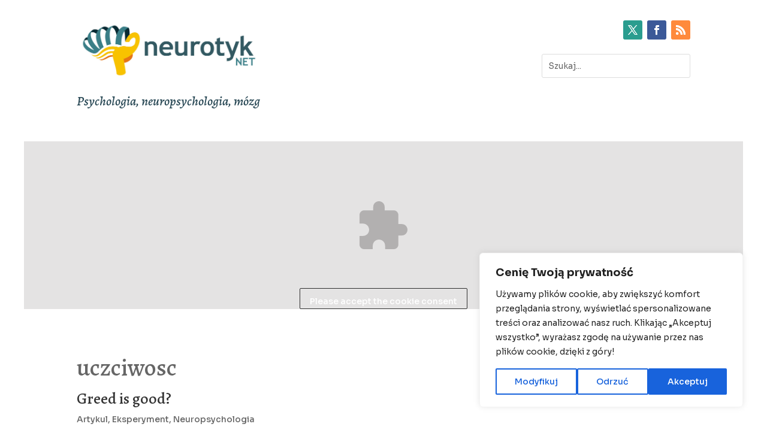

--- FILE ---
content_type: text/html; charset=utf-8
request_url: https://www.google.com/recaptcha/api2/aframe
body_size: 267
content:
<!DOCTYPE HTML><html><head><meta http-equiv="content-type" content="text/html; charset=UTF-8"></head><body><script nonce="E_hhaLKg3uir7qEijXZM5A">/** Anti-fraud and anti-abuse applications only. See google.com/recaptcha */ try{var clients={'sodar':'https://pagead2.googlesyndication.com/pagead/sodar?'};window.addEventListener("message",function(a){try{if(a.source===window.parent){var b=JSON.parse(a.data);var c=clients[b['id']];if(c){var d=document.createElement('img');d.src=c+b['params']+'&rc='+(localStorage.getItem("rc::a")?sessionStorage.getItem("rc::b"):"");window.document.body.appendChild(d);sessionStorage.setItem("rc::e",parseInt(sessionStorage.getItem("rc::e")||0)+1);localStorage.setItem("rc::h",'1762120799857');}}}catch(b){}});window.parent.postMessage("_grecaptcha_ready", "*");}catch(b){}</script></body></html>

--- FILE ---
content_type: text/css
request_url: https://neurotyk.net/wp-content/et-cache/3386/et-core-unified-cpt-3386.min.css?ver=1732360965
body_size: 255
content:
.et_pb_section_0_tb_header.et_pb_section{padding-bottom:0px;margin-top:-44px}.et_pb_row_0_tb_header.et_pb_row{padding-top:27px!important;padding-right:0px!important;padding-bottom:27px!important;padding-left:0px!important;padding-top:27px;padding-right:0px;padding-bottom:27px;padding-left:0px}.et_pb_row_0_tb_header,body #page-container .et-db #et-boc .et-l .et_pb_row_0_tb_header.et_pb_row,body.et_pb_pagebuilder_layout.single #page-container #et-boc .et-l .et_pb_row_0_tb_header.et_pb_row,body.et_pb_pagebuilder_layout.single.et_full_width_page #page-container #et-boc .et-l .et_pb_row_0_tb_header.et_pb_row{max-width:1280px}.et_pb_image_0_tb_header .et_pb_image_wrap img{max-height:100px;width:auto}.et_pb_image_0_tb_header{text-align:left;margin-left:0}.et_pb_text_0_tb_header.et_pb_text{color:#264653!important}.et_pb_text_0_tb_header{line-height:1.8em;font-family:'Alegreya',Georgia,"Times New Roman",serif;font-style:italic;font-size:22px;line-height:1.8em;border-color:#2A9D8F #2A9D8F #264653 #2A9D8F;padding-bottom:10px!important}.et_pb_text_0_tb_header h1{font-family:'Montserrat Alternates',Helvetica,Arial,Lucida,sans-serif;font-weight:700;font-size:55px;line-height:1.3em}body #page-container .et_pb_section .et_pb_social_media_follow li.et_pb_social_media_follow_network_0_tb_header .follow_button:before,body #page-container .et_pb_section .et_pb_social_media_follow li.et_pb_social_media_follow_network_0_tb_header .follow_button:after{display:none!important}.et_pb_search_0_tb_header{overflow-x:hidden;overflow-y:hidden;max-width:50%}.et_pb_search_0_tb_header input.et_pb_s{padding-top:0.715em!important;padding-right:0.715em!important;padding-bottom:0.715em!important;padding-left:0.715em!important;height:auto;min-height:0}.et_pb_social_media_follow_network_0_tb_header a.icon{background-color:#2A9D8F!important}.et_pb_social_media_follow_network_1_tb_header a.icon{background-color:#3b5998!important}.et_pb_social_media_follow_network_2_tb_header a.icon{background-color:#ff8a3c!important}.et_pb_search_0_tb_header.et_pb_module{margin-left:auto!important;margin-right:0px!important}@media only screen and (max-width:980px){.et_pb_image_0_tb_header .et_pb_image_wrap img{width:auto}.et_pb_text_0_tb_header h1{font-size:40px}.et_pb_text_0_tb_header{border-bottom-color:#264653}}@media only screen and (max-width:767px){.et_pb_image_0_tb_header .et_pb_image_wrap img{width:auto}.et_pb_text_0_tb_header h1{font-size:30px}.et_pb_text_0_tb_header{border-bottom-color:#264653}.et_pb_social_media_follow_0_tb_header{display:none!important}}

--- FILE ---
content_type: text/css
request_url: https://neurotyk.net/wp-content/et-cache/3386/et-core-unified-cpt-deferred-3386.min.css?ver=1732360113
body_size: 268
content:
.et-db #et-boc .et-l .et_pb_section_0_tb_header.et_pb_section{padding-bottom:0px;margin-top:-44px}.et-db #et-boc .et-l .et_pb_row_0_tb_header.et_pb_row{padding-top:27px!important;padding-right:0px!important;padding-bottom:27px!important;padding-left:0px!important;padding-top:27px;padding-right:0px;padding-bottom:27px;padding-left:0px}.et-db #et-boc .et-l .et_pb_row_0_tb_header,body.et-db #page-container .et-db #et-boc .et-l #et-boc .et-l .et_pb_row_0_tb_header.et_pb_row,body.et_pb_pagebuilder_layout.single.et-db #page-container #et-boc .et-l #et-boc .et-l .et_pb_row_0_tb_header.et_pb_row,body.et_pb_pagebuilder_layout.single.et_full_width_page.et-db #page-container #et-boc .et-l #et-boc .et-l .et_pb_row_0_tb_header.et_pb_row{max-width:1280px}.et-db #et-boc .et-l .et_pb_image_0_tb_header .et_pb_image_wrap img{max-height:100px;width:auto}.et-db #et-boc .et-l .et_pb_image_0_tb_header{text-align:left;margin-left:0}.et-db #et-boc .et-l .et_pb_text_0_tb_header.et_pb_text{color:#264653!important}.et-db #et-boc .et-l .et_pb_text_0_tb_header{line-height:1.8em;font-family:'Alegreya',Georgia,"Times New Roman",serif;font-style:italic;font-size:22px;line-height:1.8em;border-color:#2A9D8F #2A9D8F #264653 #2A9D8F;padding-bottom:10px!important}.et-db #et-boc .et-l .et_pb_text_0_tb_header h1{font-family:'Montserrat Alternates',Helvetica,Arial,Lucida,sans-serif;font-weight:700;font-size:55px;line-height:1.3em}body.et-db #page-container #et-boc .et-l .et_pb_section .et_pb_social_media_follow li.et_pb_social_media_follow_network_0_tb_header .follow_button:before,body.et-db #page-container #et-boc .et-l .et_pb_section .et_pb_social_media_follow li.et_pb_social_media_follow_network_0_tb_header .follow_button:after{display:none!important}.et-db #et-boc .et-l .et_pb_search_0_tb_header{overflow-x:hidden;overflow-y:hidden;max-width:50%}.et-db #et-boc .et-l .et_pb_search_0_tb_header input.et_pb_s{padding-top:0.715em!important;padding-right:0.715em!important;padding-bottom:0.715em!important;padding-left:0.715em!important;height:auto;min-height:0}.et-db #et-boc .et-l .et_pb_social_media_follow_network_0_tb_header a.icon{background-color:#2A9D8F!important}.et-db #et-boc .et-l .et_pb_social_media_follow_network_1_tb_header a.icon{background-color:#3b5998!important}.et-db #et-boc .et-l .et_pb_social_media_follow_network_2_tb_header a.icon{background-color:#ff8a3c!important}.et-db #et-boc .et-l .et_pb_search_0_tb_header.et_pb_module{margin-left:auto!important;margin-right:0px!important}@media only screen and (max-width:980px){.et-db #et-boc .et-l .et_pb_image_0_tb_header .et_pb_image_wrap img{width:auto}.et-db #et-boc .et-l .et_pb_text_0_tb_header h1{font-size:40px}.et-db #et-boc .et-l .et_pb_text_0_tb_header{border-bottom-color:#264653}}@media only screen and (max-width:767px){.et-db #et-boc .et-l .et_pb_image_0_tb_header .et_pb_image_wrap img{width:auto}.et-db #et-boc .et-l .et_pb_text_0_tb_header h1{font-size:30px}.et-db #et-boc .et-l .et_pb_text_0_tb_header{border-bottom-color:#264653}.et-db #et-boc .et-l .et_pb_social_media_follow_0_tb_header{display:none!important}}

--- FILE ---
content_type: text/css
request_url: https://neurotyk.net/wp-content/et-cache/3391/et-core-unified-cpt-3391.min.css?ver=1751579167
body_size: -233
content:
.et_pb_text_0_tb_body{font-family:'Alegreya',Georgia,"Times New Roman",serif;font-size:40px}

--- FILE ---
content_type: text/css
request_url: https://neurotyk.net/wp-content/et-cache/3391/et-core-unified-cpt-deferred-3391.min.css?ver=1732361968
body_size: -231
content:
.et_pb_text_0_tb_body{font-family:'Alegreya',Georgia,"Times New Roman",serif;font-size:40px}

--- FILE ---
content_type: text/css
request_url: https://neurotyk.net/wp-content/et-cache/3387/et-core-unified-cpt-deferred-3387.min.css?ver=1732360113
body_size: -36
content:
.et-db #et-boc .et-l .et_pb_section_0_tb_footer,.et-db #et-boc .et-l .et_pb_row_0_tb_footer,body.et-db #page-container .et-db #et-boc .et-l #et-boc .et-l .et_pb_row_0_tb_footer.et_pb_row,body.et_pb_pagebuilder_layout.single.et-db #page-container #et-boc .et-l #et-boc .et-l .et_pb_row_0_tb_footer.et_pb_row,body.et_pb_pagebuilder_layout.single.et_full_width_page.et-db #page-container #et-boc .et-l #et-boc .et-l .et_pb_row_0_tb_footer.et_pb_row{width:100%}.et-db #et-boc .et-l .et_pb_image_0_tb_footer{width:33%;text-align:left;margin-left:0}.et-db #et-boc .et-l ul.et_pb_social_media_follow_0_tb_footer{padding-top:6px!important;padding-right:25px!important}.et-db #et-boc .et-l .et_pb_social_media_follow_0_tb_footer li.et_pb_social_icon a.icon:before{color:#FFFFFF}.et-db #et-boc .et-l .et_pb_social_media_follow_0_tb_footer li a.icon:before{font-size:10px;line-height:20px;height:20px;width:20px}.et-db #et-boc .et-l .et_pb_social_media_follow_0_tb_footer li a.icon{height:20px;width:20px}.et-db #et-boc .et-l .et_pb_text_0_tb_footer.et_pb_text,.et-db #et-boc .et-l .et_pb_text_0_tb_footer.et_pb_text a{color:#666666!important}.et-db #et-boc .et-l .et_pb_text_0_tb_footer{font-size:13px;padding-top:8px!important;padding-right:25px!important}.et-db #et-boc .et-l .et_pb_social_media_follow_network_0_tb_footer a.icon{background-color:#2A9D8F!important}.et-db #et-boc .et-l .et_pb_social_media_follow_network_1_tb_footer a.icon{background-color:#3b5998!important}@media only screen and (max-width:980px){.et-db #et-boc .et-l .et_pb_image_0_tb_footer .et_pb_image_wrap img{width:auto}}@media only screen and (max-width:767px){.et-db #et-boc .et-l .et_pb_image_0_tb_footer .et_pb_image_wrap img{width:auto}}